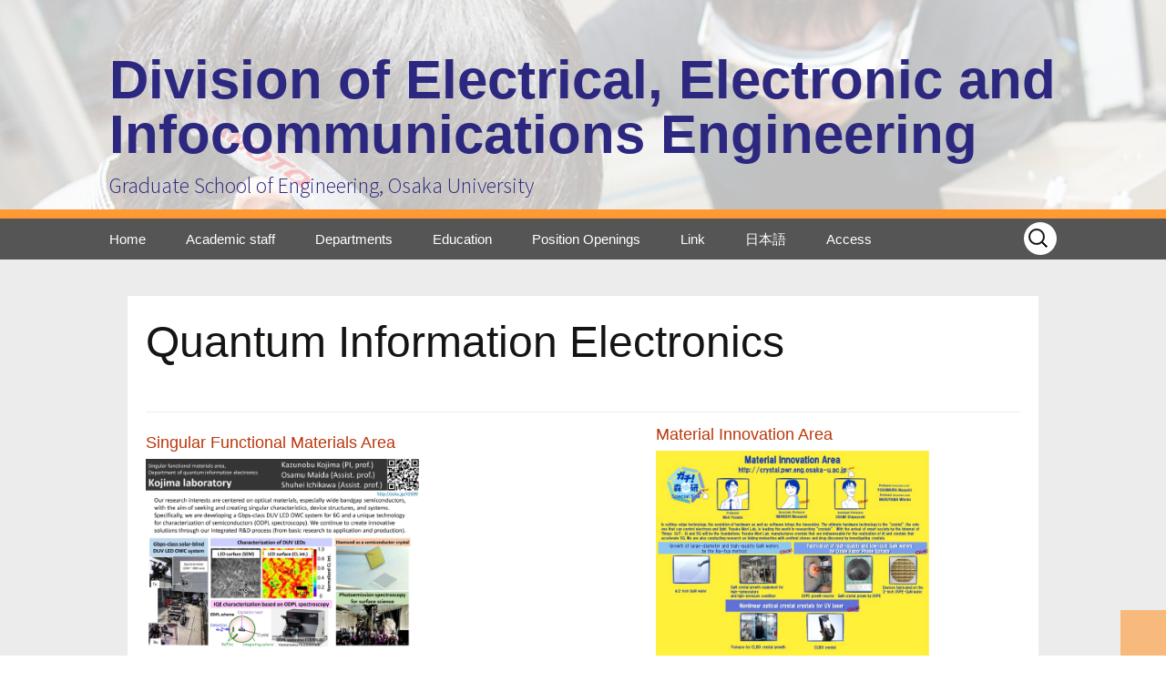

--- FILE ---
content_type: text/html; charset=UTF-8
request_url: http://www.eei.eng.osaka-u.ac.jp/english/departments/introduction03.html
body_size: 22871
content:
<!DOCTYPE html>
<!--[if IE 7]>
<html class="ie ie7" lang="ja">
<![endif]-->
<!--[if IE 8]>
<html class="ie ie8" lang="ja">
<![endif]-->
<!--[if !(IE 7) & !(IE 8)]><!-->
<html lang="ja">
<!--<![endif]-->
<head>
	<meta charset="UTF-8">
	<meta name="viewport" content="width=device-width">
	<title>Quantum Information Electronics | Division of Electrical, Electronic and Infocommunications Engineering</title>
	<link rel="profile" href="http://gmpg.org/xfn/11">
	<link rel="pingback" href="http://www.eei.eng.osaka-u.ac.jp/wordpress/english/xmlrpc.php">
	<!--[if lt IE 9]>
	<script src="http://www.eei.eng.osaka-u.ac.jp/wordpress/english/wp-content/themes/twentythirteen/js/html5.js?ver=3.7.0"></script>
	<![endif]-->
	<link rel='dns-prefetch' href='//fonts.googleapis.com' />
<link rel='dns-prefetch' href='//s.w.org' />
<link href='https://fonts.gstatic.com' crossorigin rel='preconnect' />
<link rel="alternate" type="application/rss+xml" title="Division of Electrical, Electronic and Infocommunications Engineering &raquo; フィード" href="http://www.eei.eng.osaka-u.ac.jp/english/feed" />
<link rel="alternate" type="application/rss+xml" title="Division of Electrical, Electronic and Infocommunications Engineering &raquo; コメントフィード" href="http://www.eei.eng.osaka-u.ac.jp/english/comments/feed" />
<link rel="alternate" type="application/rss+xml" title="Division of Electrical, Electronic and Infocommunications Engineering &raquo; Quantum Information Electronics のコメントのフィード" href="http://www.eei.eng.osaka-u.ac.jp/english/departments/introduction03.html/feed" />
		<script type="text/javascript">
			window._wpemojiSettings = {"baseUrl":"https:\/\/s.w.org\/images\/core\/emoji\/2.4\/72x72\/","ext":".png","svgUrl":"https:\/\/s.w.org\/images\/core\/emoji\/2.4\/svg\/","svgExt":".svg","source":{"concatemoji":"http:\/\/www.eei.eng.osaka-u.ac.jp\/wordpress\/english\/wp-includes\/js\/wp-emoji-release.min.js?ver=4.9.4"}};
			!function(a,b,c){function d(a,b){var c=String.fromCharCode;l.clearRect(0,0,k.width,k.height),l.fillText(c.apply(this,a),0,0);var d=k.toDataURL();l.clearRect(0,0,k.width,k.height),l.fillText(c.apply(this,b),0,0);var e=k.toDataURL();return d===e}function e(a){var b;if(!l||!l.fillText)return!1;switch(l.textBaseline="top",l.font="600 32px Arial",a){case"flag":return!(b=d([55356,56826,55356,56819],[55356,56826,8203,55356,56819]))&&(b=d([55356,57332,56128,56423,56128,56418,56128,56421,56128,56430,56128,56423,56128,56447],[55356,57332,8203,56128,56423,8203,56128,56418,8203,56128,56421,8203,56128,56430,8203,56128,56423,8203,56128,56447]),!b);case"emoji":return b=d([55357,56692,8205,9792,65039],[55357,56692,8203,9792,65039]),!b}return!1}function f(a){var c=b.createElement("script");c.src=a,c.defer=c.type="text/javascript",b.getElementsByTagName("head")[0].appendChild(c)}var g,h,i,j,k=b.createElement("canvas"),l=k.getContext&&k.getContext("2d");for(j=Array("flag","emoji"),c.supports={everything:!0,everythingExceptFlag:!0},i=0;i<j.length;i++)c.supports[j[i]]=e(j[i]),c.supports.everything=c.supports.everything&&c.supports[j[i]],"flag"!==j[i]&&(c.supports.everythingExceptFlag=c.supports.everythingExceptFlag&&c.supports[j[i]]);c.supports.everythingExceptFlag=c.supports.everythingExceptFlag&&!c.supports.flag,c.DOMReady=!1,c.readyCallback=function(){c.DOMReady=!0},c.supports.everything||(h=function(){c.readyCallback()},b.addEventListener?(b.addEventListener("DOMContentLoaded",h,!1),a.addEventListener("load",h,!1)):(a.attachEvent("onload",h),b.attachEvent("onreadystatechange",function(){"complete"===b.readyState&&c.readyCallback()})),g=c.source||{},g.concatemoji?f(g.concatemoji):g.wpemoji&&g.twemoji&&(f(g.twemoji),f(g.wpemoji)))}(window,document,window._wpemojiSettings);
		</script>
		<style type="text/css">
img.wp-smiley,
img.emoji {
	display: inline !important;
	border: none !important;
	box-shadow: none !important;
	height: 1em !important;
	width: 1em !important;
	margin: 0 .07em !important;
	vertical-align: -0.1em !important;
	background: none !important;
	padding: 0 !important;
}
</style>
<link rel='stylesheet' id='twentythirteen-fonts-css'  href='https://fonts.googleapis.com/css?family=Source+Sans+Pro%3A300%2C400%2C700%2C300italic%2C400italic%2C700italic%7CBitter%3A400%2C700&#038;subset=latin%2Clatin-ext&#038;display=fallback' type='text/css' media='all' />
<link rel='stylesheet' id='genericons-css'  href='http://www.eei.eng.osaka-u.ac.jp/wordpress/english/wp-content/themes/twentythirteen/genericons/genericons.css?ver=3.0.3' type='text/css' media='all' />
<link rel='stylesheet' id='twentythirteen-style-css'  href='http://www.eei.eng.osaka-u.ac.jp/wordpress/english/wp-content/themes/twentythirteen/style.css?ver=20190507' type='text/css' media='all' />
<link rel='stylesheet' id='twentythirteen-block-style-css'  href='http://www.eei.eng.osaka-u.ac.jp/wordpress/english/wp-content/themes/twentythirteen/css/blocks.css?ver=20190102' type='text/css' media='all' />
<!--[if lt IE 9]>
<link rel='stylesheet' id='twentythirteen-ie-css'  href='http://www.eei.eng.osaka-u.ac.jp/wordpress/english/wp-content/themes/twentythirteen/css/ie.css?ver=20150214' type='text/css' media='all' />
<![endif]-->
<script type='text/javascript' src='http://www.eei.eng.osaka-u.ac.jp/wordpress/english/wp-includes/js/jquery/jquery.js?ver=1.12.4'></script>
<script type='text/javascript' src='http://www.eei.eng.osaka-u.ac.jp/wordpress/english/wp-includes/js/jquery/jquery-migrate.min.js?ver=1.4.1'></script>
<link rel='https://api.w.org/' href='http://www.eei.eng.osaka-u.ac.jp/english/wp-json/' />
<link rel="EditURI" type="application/rsd+xml" title="RSD" href="http://www.eei.eng.osaka-u.ac.jp/wordpress/english/xmlrpc.php?rsd" />
<link rel="wlwmanifest" type="application/wlwmanifest+xml" href="http://www.eei.eng.osaka-u.ac.jp/wordpress/english/wp-includes/wlwmanifest.xml" /> 
<meta name="generator" content="WordPress 4.9.4" />
<link rel="canonical" href="http://www.eei.eng.osaka-u.ac.jp/english/departments/introduction03.html" />
<link rel='shortlink' href='http://www.eei.eng.osaka-u.ac.jp/english/?p=20' />
<link rel="alternate" type="application/json+oembed" href="http://www.eei.eng.osaka-u.ac.jp/english/wp-json/oembed/1.0/embed?url=http%3A%2F%2Fwww.eei.eng.osaka-u.ac.jp%2Fenglish%2Fdepartments%2Fintroduction03.html" />
<link rel="alternate" type="text/xml+oembed" href="http://www.eei.eng.osaka-u.ac.jp/english/wp-json/oembed/1.0/embed?url=http%3A%2F%2Fwww.eei.eng.osaka-u.ac.jp%2Fenglish%2Fdepartments%2Fintroduction03.html&#038;format=xml" />
	<style type="text/css" id="twentythirteen-header-css">
		.site-header {
		background: url(http://www.eei.eng.osaka-u.ac.jp/wordpress/english/wp-content/uploads/2020/04/slide1.jpg) no-repeat scroll top;
		background-size: 1600px auto;
	}
	@media (max-width: 767px) {
		.site-header {
			background-size: 768px auto;
		}
	}
	@media (max-width: 359px) {
		.site-header {
			background-size: 360px auto;
		}
	}
				.site-title,
		.site-description {
			color: #2d287f;
		}
		</style>
	<link rel="icon" href="http://www.eei.eng.osaka-u.ac.jp/wordpress/english/wp-content/uploads/2020/04/cropped-logo_icho-32x32.jpg" sizes="32x32" />
<link rel="icon" href="http://www.eei.eng.osaka-u.ac.jp/wordpress/english/wp-content/uploads/2020/04/cropped-logo_icho-192x192.jpg" sizes="192x192" />
<link rel="apple-touch-icon-precomposed" href="http://www.eei.eng.osaka-u.ac.jp/wordpress/english/wp-content/uploads/2020/04/cropped-logo_icho-180x180.jpg" />
<meta name="msapplication-TileImage" content="http://www.eei.eng.osaka-u.ac.jp/wordpress/english/wp-content/uploads/2020/04/cropped-logo_icho-270x270.jpg" />
		<style type="text/css" id="wp-custom-css">
			.site-description{
	font-style: normal;
}
.navbar{
	background-color: #555555;
	border-top: solid #FF9933 10px;
}
.nav-menu li a {
	color: #ffffff;
}
.nav-menu .sub-menu{
	border: none;
	left: 0px;
	height: 0px;
	width: 0px;
	background-color: #2D287F;
}
.nav-menu .current-menu-item > a{
	color: #FFFFFF;
	font-style:normal;
}
.nav-menu .current-menu-ancestor > a {
    color: #ffffff;
    font-style: normal;
}
.site-header .search-field{
	border-radius: 18px;
	background-color: #ffffff;
	height: 36px;
	width: 36px
}
.site-footer{
	background-color: #2d287f;
	border-top: solid #FF9933 10px;
}
.site-footer a{
	color: #ffffff;
}

@media (max-width: 643px){
	.menu-toggle{
		color: #ffffff;
	}
}

.hentry{
	padding: 40px 20px;
	background-color: #ececec;
}
.entry-header{
	max-width: 1000px;
	background-color: #ffffff;
	padding: 20px;
	margin-bottom: 0px;
}
.entry-content{
	max-width: 1000px;
	background-color: #ffffff;
	padding: 20px;
}		</style>
	</head>

<body class="page-template-default page page-id-20 page-child parent-pageid-34 single-author">
		<div id="page" class="hfeed site">
		<header id="masthead" class="site-header" role="banner">
			<a class="home-link" href="http://www.eei.eng.osaka-u.ac.jp/english/" title="Division of Electrical, Electronic and Infocommunications Engineering" rel="home">
				<h1 class="site-title">Division of Electrical, Electronic and Infocommunications Engineering</h1>
				<h2 class="site-description">Graduate School of Engineering, Osaka University</h2>
			</a>

			<div id="navbar" class="navbar">
				<nav id="site-navigation" class="navigation main-navigation" role="navigation">
					<button class="menu-toggle">メニュー</button>
					<a class="screen-reader-text skip-link" href="#content" title="コンテンツへスキップ">コンテンツへスキップ</a>
					<div class="menu-main_menu-container"><ul id="primary-menu" class="nav-menu"><li id="menu-item-515" class="menu-item menu-item-type-custom menu-item-object-custom menu-item-home menu-item-515"><a href="http://www.eei.eng.osaka-u.ac.jp/english">Home</a></li>
<li id="menu-item-516" class="menu-item menu-item-type-post_type menu-item-object-page menu-item-has-children menu-item-516"><a href="http://www.eei.eng.osaka-u.ac.jp/english/academic-staff.html">Academic staff</a>
<ul class="sub-menu">
	<li id="menu-item-517" class="menu-item menu-item-type-post_type menu-item-object-page menu-item-517"><a href="http://www.eei.eng.osaka-u.ac.jp/english/academic-staff/list01.html">Department of Electrical Engineering</a></li>
	<li id="menu-item-523" class="menu-item menu-item-type-post_type menu-item-object-page menu-item-523"><a href="http://www.eei.eng.osaka-u.ac.jp/english/academic-staff/list02.html">Department of Information and Communications Technology</a></li>
	<li id="menu-item-522" class="menu-item menu-item-type-post_type menu-item-object-page menu-item-522"><a href="http://www.eei.eng.osaka-u.ac.jp/english/academic-staff/list03.html">Department of Quantum Information Electronics</a></li>
</ul>
</li>
<li id="menu-item-518" class="menu-item menu-item-type-post_type menu-item-object-page current-page-ancestor current-menu-ancestor current-menu-parent current-page-parent current_page_parent current_page_ancestor menu-item-has-children menu-item-518"><a href="http://www.eei.eng.osaka-u.ac.jp/english/departments.html">Departments</a>
<ul class="sub-menu">
	<li id="menu-item-519" class="menu-item menu-item-type-post_type menu-item-object-page menu-item-519"><a href="http://www.eei.eng.osaka-u.ac.jp/english/departments/introduction01.html">Electrical Engineering</a></li>
	<li id="menu-item-521" class="menu-item menu-item-type-post_type menu-item-object-page menu-item-521"><a href="http://www.eei.eng.osaka-u.ac.jp/english/departments/introduction02.html">Information and Communications Technology</a></li>
	<li id="menu-item-520" class="menu-item menu-item-type-post_type menu-item-object-page current-menu-item page_item page-item-20 current_page_item menu-item-520"><a href="http://www.eei.eng.osaka-u.ac.jp/english/departments/introduction03.html">Quantum Information Electronics</a></li>
</ul>
</li>
<li id="menu-item-527" class="menu-item menu-item-type-post_type menu-item-object-page menu-item-has-children menu-item-527"><a href="http://www.eei.eng.osaka-u.ac.jp/english/education.html">Education</a>
<ul class="sub-menu">
	<li id="menu-item-526" class="menu-item menu-item-type-post_type menu-item-object-page menu-item-526"><a href="http://www.eei.eng.osaka-u.ac.jp/english/admission.html">Admission</a></li>
	<li id="menu-item-528" class="menu-item menu-item-type-post_type menu-item-object-page menu-item-528"><a href="http://www.eei.eng.osaka-u.ac.jp/english/h_school.html">For High School Student</a></li>
	<li id="menu-item-525" class="menu-item menu-item-type-post_type menu-item-object-page menu-item-525"><a href="http://www.eei.eng.osaka-u.ac.jp/english/career.html">Career</a></li>
	<li id="menu-item-530" class="menu-item menu-item-type-post_type menu-item-object-page menu-item-530"><a href="http://www.eei.eng.osaka-u.ac.jp/english/sugata.html">Professor Eiji SUGATA Memorial Project</a></li>
</ul>
</li>
<li id="menu-item-531" class="menu-item menu-item-type-post_type menu-item-object-page menu-item-531"><a href="http://www.eei.eng.osaka-u.ac.jp/english/position-openings.html">Position Openings</a></li>
<li id="menu-item-532" class="menu-item menu-item-type-post_type menu-item-object-page menu-item-has-children menu-item-532"><a href="http://www.eei.eng.osaka-u.ac.jp/english/link.html">Link</a>
<ul class="sub-menu">
	<li id="menu-item-674" class="menu-item menu-item-type-custom menu-item-object-custom menu-item-674"><a href="https://www.osaka-u.ac.jp/en">Osaka University</a></li>
	<li id="menu-item-675" class="menu-item menu-item-type-custom menu-item-object-custom menu-item-675"><a href="https://www.eng.osaka-u.ac.jp/en/">Graduate School of Engineering, Osaka University</a></li>
	<li id="menu-item-533" class="menu-item menu-item-type-custom menu-item-object-custom menu-item-533"><a href="http://reidenkai.jp">REIDENKAI</a></li>
</ul>
</li>
<li id="menu-item-534" class="menu-item menu-item-type-custom menu-item-object-custom menu-item-534"><a href="http://www.eei.eng.osaka-u.ac.jp/">日本語</a></li>
<li id="menu-item-529" class="menu-item menu-item-type-post_type menu-item-object-page menu-item-529"><a href="http://www.eei.eng.osaka-u.ac.jp/english/access.html">Access</a></li>
</ul></div>					<form role="search" method="get" class="search-form" action="http://www.eei.eng.osaka-u.ac.jp/english/">
				<label>
					<span class="screen-reader-text">検索:</span>
					<input type="search" class="search-field" placeholder="検索 &hellip;" value="" name="s" />
				</label>
				<input type="submit" class="search-submit" value="検索" />
			</form>				</nav><!-- #site-navigation -->
			</div><!-- #navbar -->
		</header><!-- #masthead -->

		<div id="main" class="site-main">

	<div id="primary" class="content-area">
		<div id="content" class="site-content" role="main">

			
				<article id="post-20" class="post-20 page type-page status-publish hentry">
					<header class="entry-header">
						
						<h1 class="entry-title">Quantum Information Electronics</h1>
					</header><!-- .entry-header -->

					<div class="entry-content">
						<div class="intro_sub">
<table class="department">
<tbody>
<tr>
<td><a href="http://www.sfm.eei.eng.osaka-u.ac.jp/en" target="_blank" rel="noopener"><span style="font-size: large;">Singular Functional Materials Area</span></a><br />
<a href="http://www.eei.eng.osaka-u.ac.jp/wordpress/wp-content/uploads/lab/sfm_eei_en.pdf" target="_blank" rel="noopener"><img src="http://www.eei.eng.osaka-u.ac.jp/wordpress/wp-content/uploads/lab/sfm_eei_en.jpg" alt="21030109" width="300 px" /></a></td>
<td><a href="http://crystal.pwr.eng.osaka-u.ac.jp/index.html" target="_blank" rel="noopener"><span style="font-size: large;">Material Innovation Area</span></a><br />
<a href=" http://www.eei.eng.osaka-u.ac.jp/wordpress/english/wp-content/uploads/2025/05/cryst_eei_en.pdf" target="_blank" rel="noopener"><img src=" http://www.eei.eng.osaka-u.ac.jp/wordpress/english/wp-content/uploads/2025/05/cryst_eei_en.jpg" alt="21030110" width="300 px" /></a></td>
</tr>
<tr>
<td><a href="http://nmc.eei.eng.osaka-u.ac.jp/index_j.html" target="_blank" rel="noopener"><span style="font-size: large;">Nanomaterials and Nanocharacterization Area</span></a><br />
<a http://www.eei.eng.osaka-u.ac.jp/wordpress/english/wp-content/uploads/2025/05/nmc_eei_en.pdf" target="_blank" rel="noopener"><img src=" http://www.eei.eng.osaka-u.ac.jp/wordpress/english/wp-content/uploads/2025/05/nmc_eei_en.jpg" alt="21030111" width="300 px" /></a></td>
<td><a href="http://www.bio.eei.eng.osaka-u.ac.jp/" target="_blank" rel="noopener"><span style="font-size: large;">Innovative Biominerals Area</span></a><br />
<a href="http://www.eei.eng.osaka-u.ac.jp/wordpress/english/wp-content/uploads/lab/bio_eei_en.pdf" target="_blank" rel="noopener"><img src="http://www.eei.eng.osaka-u.ac.jp/wordpress/english/wp-content/uploads/lab/bio_eei_en.jpg" alt="21030113" width="300 px" /></a></td>
</tr>
<td><a href="https://sites.google.com/view/fukudagroup/home" target="_blank" rel="noopener"><span style="font-size: large;">Organic Flexible System Area</span></a><br />
<a href="http://www.eei.eng.osaka-u.ac.jp/wordpress/english/wp-content/uploads/2025/05/Fukuda-Lab_eei_en.pdf" target="_blank" rel="noopener"><img src="http://www.eei.eng.osaka-u.ac.jp/wordpress/english/wp-content/uploads/2025/05/Fukuda-Lab_eei_en.jpg" alt="21030113" width="300 px" /></a></td>
<td><a href="http://www.qoe.eei.eng.osaka-u.ac.jp/" target="_blank" rel="noopener"><span style="font-size: large;">Quantum Photonics Area </span></a><br />
<a href="http://www.eei.eng.osaka-u.ac.jp/wordpress/english/wp-content/uploads/lab/qoe_eei_en.pdf" target="_blank" rel="noopener"><img src="http://www.eei.eng.osaka-u.ac.jp/wordpress/english/wp-content/uploads/lab/qoe_eei_en.jpg" alt="21030114" width="300 px" /></a></td>
</tr>
<tr>
<td><a href="http://www.e3.eei.eng.osaka-u.ac.jp/index_e.html" target="_blank" rel="noopener"><span style="font-size: large;">Information Device Area</span></a><br />
<a href=" http://www.eei.eng.osaka-u.ac.jp/wordpress/english/wp-content/uploads/2025/05/e3_eei_en.pdf" target="_blank" rel="noopener"><img src=" http://www.eei.eng.osaka-u.ac.jp/wordpress/english/wp-content/uploads/2025/05/e3_eei_en.jpg" alt="21030115" width="300 px" /></a></td>
</tr>
<tr>
<td><a href="http://www.si.eei.eng.osaka-u.ac.jp/index-e.html" target="_blank" rel="noopener"><span style="font-size: large;">Computational Quantum Information Electronics Area</span></a><br />
<a href="http://www.eei.eng.osaka-u.ac.jp/wordpress/english/wp-content/uploads/lab/si_eei_en.pdf" target="_blank" rel="noopener"><img src="http://www.eei.eng.osaka-u.ac.jp/wordpress/english/wp-content/uploads/lab/si_eei_en.jpg" alt="21030117" width="300 px" /></a></td>
<td><a href="http://ssc.eei.eng.osaka-u.ac.jp/member/hirose" target="_blank" rel="noopener"><span style="font-size: large;">Integrated Informatics Design Area</span></a><br />
<a href=" http://www.eei.eng.osaka-u.ac.jp/wordpress/english/wp-content/uploads/2025/05/ssc_eei_en.pdf" target="_blank" rel="noopener"><img src=" http://www.eei.eng.osaka-u.ac.jp/wordpress/english/wp-content/uploads/2025/05/ssc_eei_en.jpg" alt="21030118" width="300 px" /></a></td>
</tr>
<tr>
<td>Brainmorphic Electronics Area
</td>
<td></td>
</tr>
</tbody>
</table>
</div>
<div class="intro_sub">
<h4>Cooperative Area</h4>
<table class="department">
<tbody>
<tr>
<td><a href="http://www.sanken.osaka-u.ac.jp/labs/qse/indexEN.html" target="_blank" rel="noopener"><span style="font-size: large;">Department of Quantum System Electronics</span></a><br />
<a href=" http://www.eei.eng.osaka-u.ac.jp/wordpress/english/wp-content/uploads/2025/05/Oiwa-Lab_en.pdf" target="_blank" rel="noopener"><img src=" http://www.eei.eng.osaka-u.ac.jp/wordpress/english/wp-content/uploads/2025/05/Oiwa-Lab_en.jpg" alt="22070406" width="300 px" /></a></td>
<td><a href="http://www.uhvem.osaka-u.ac.jp/ele/index.html" target="_blank" rel="noopener"><span style="font-size: large;">Research Division of Electron Microscopy Theory</span></a><br />
<a href=" http://www.eei.eng.osaka-u.ac.jp/wordpress/english/wp-content/uploads/2025/05/uhvem_en.pdf" target="_blank" rel="noopener"><img src=" http://www.eei.eng.osaka-u.ac.jp/wordpress/english/wp-content/uploads/2025/05/uhvem_en.jpg" alt="22070407" width="300 px" /></a></td>
</tr>
<tr>
<td><a href="https://www.ile.osaka-u.ac.jp/research/up/" target="_blank" rel="noopener"><span style="font-size: large;"> Optics and Quantum Device Area </span></a><br />
<a href=" http://www.eei.eng.osaka-u.ac.jp/wordpress/english/wp-content/uploads/2025/05/Yoshimura-Lab_en.pdf" target="_blank" rel="noopener"><img src=" http://www.eei.eng.osaka-u.ac.jp/wordpress/english/wp-content/uploads/2025/05/Yoshimura-Lab_en.jpg" alt="22070408" width="300 px" /></a></td>
<td><a href="http://www.ile.osaka-u.ac.jp/research/rdl/index.html" target="_blank" rel="noopener"><span style="font-size: large;">Laser Science Area</span></a><br />
<a href=" http://www.eei.eng.osaka-u.ac.jp/wordpress/english/wp-content/uploads/2025/05/yogo-lab_en.pdf" target="_blank" rel="noopener"><img src=" http://www.eei.eng.osaka-u.ac.jp/wordpress/english/wp-content/uploads/2025/05/Yogo-Lab_en.jpg" alt="PLSgroup" width="300 px" /></a></td>
</tr>
<tr>
<td><a href="https://prcra.vlda-cons.org/en/" target="_blank" rel="noopener"><span style="font-size: large;">Ubiquitous and Transdisciplinary Photonics Area</span></a><br />
<a href=" http://www.eei.eng.osaka-u.ac.jp/wordpress/english/wp-content/uploads/2025/05/Chikumoto-Lab_en.pdf" target="_blank" rel="noopener"><img src=" http://www.eei.eng.osaka-u.ac.jp/wordpress/english/wp-content/uploads/2025/05/Chikumoto-Lab_en.jpg" alt="22070410" width="300 px" /></a></td>
</tr>
</tbody>
</table>
</div>
<div id="page_top"></div>
											</div><!-- .entry-content -->

					<footer class="entry-meta">
											</footer><!-- .entry-meta -->
				</article><!-- #post -->

				
<div id="comments" class="comments-area">

	
	
</div><!-- #comments -->
			
		</div><!-- #content -->
	</div><!-- #primary -->


		</div><!-- #main -->
		<footer id="colophon" class="site-footer" role="contentinfo">
			
			<div class="site-info">
												<a href="https://ja.wordpress.org/" class="imprint">
					© 2020 Division of Electrical, Electronic and Infocommunications Engineering, Graduate School of Engineering, Osaka University				</a>
			</div><!-- .site-info -->
		</footer><!-- #colophon -->
	</div><!-- #page -->

	<script type='text/javascript' src='http://www.eei.eng.osaka-u.ac.jp/wordpress/english/wp-content/themes/twentythirteen/js/functions.js?ver=20171218'></script>
<script type='text/javascript' src='http://www.eei.eng.osaka-u.ac.jp/wordpress/english/wp-includes/js/wp-embed.min.js?ver=4.9.4'></script>
</body>
</html>
